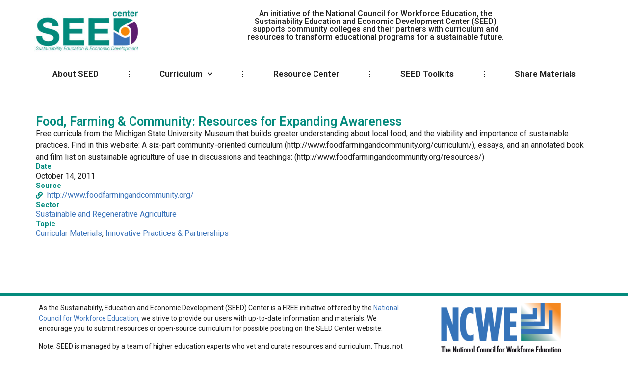

--- FILE ---
content_type: text/html; charset=UTF-8
request_url: https://theseedcenter.org/resource_center/food-farming-community-resources-for-expanding-awareness/
body_size: 12386
content:
<!doctype html>
<html lang="en-US">
<head>
	<meta charset="UTF-8">
	<meta name="viewport" content="width=device-width, initial-scale=1">
	<link rel="profile" href="https://gmpg.org/xfn/11">
	<meta name='robots' content='index, follow, max-image-preview:large, max-snippet:-1, max-video-preview:-1' />
	<style>img:is([sizes="auto" i], [sizes^="auto," i]) { contain-intrinsic-size: 3000px 1500px }</style>
	
	<!-- This site is optimized with the Yoast SEO plugin v21.8.1 - https://yoast.com/wordpress/plugins/seo/ -->
	<title>Food, Farming &amp; Community: Resources for Expanding Awareness - The SEED Center</title>
	<link rel="canonical" href="https://theseedcenter.org/resource_center/food-farming-community-resources-for-expanding-awareness/" />
	<meta property="og:locale" content="en_US" />
	<meta property="og:type" content="article" />
	<meta property="og:title" content="Food, Farming &amp; Community: Resources for Expanding Awareness - The SEED Center" />
	<meta property="og:description" content="Free curricula from the Michigan State University Museum that builds greater understanding about local food, and the viability and importance of sustainable practices. Find in this website: A six-part community-oriented curriculum (http://www.foodfarmingandcommunity.org/curriculum/), essays, and an annotated book and film list on sustainable agriculture of use in discussions and teachings: (http://www.foodfarmingandcommunity.org/resources/)" />
	<meta property="og:url" content="https://theseedcenter.org/resource_center/food-farming-community-resources-for-expanding-awareness/" />
	<meta property="og:site_name" content="The SEED Center" />
	<meta property="article:publisher" content="https://www.facebook.com/theSEEDcenter/" />
	<meta property="article:modified_time" content="2019-04-09T16:26:04+00:00" />
	<meta name="twitter:card" content="summary_large_image" />
	<meta name="twitter:site" content="@theseedcenter" />
	<script type="application/ld+json" class="yoast-schema-graph">{"@context":"https://schema.org","@graph":[{"@type":"WebPage","@id":"https://theseedcenter.org/resource_center/food-farming-community-resources-for-expanding-awareness/","url":"https://theseedcenter.org/resource_center/food-farming-community-resources-for-expanding-awareness/","name":"Food, Farming & Community: Resources for Expanding Awareness - The SEED Center","isPartOf":{"@id":"https://theseedcenter.org/#website"},"datePublished":"2011-10-14T11:42:00+00:00","dateModified":"2019-04-09T16:26:04+00:00","breadcrumb":{"@id":"https://theseedcenter.org/resource_center/food-farming-community-resources-for-expanding-awareness/#breadcrumb"},"inLanguage":"en-US","potentialAction":[{"@type":"ReadAction","target":["https://theseedcenter.org/resource_center/food-farming-community-resources-for-expanding-awareness/"]}]},{"@type":"BreadcrumbList","@id":"https://theseedcenter.org/resource_center/food-farming-community-resources-for-expanding-awareness/#breadcrumb","itemListElement":[{"@type":"ListItem","position":1,"name":"Home","item":"https://theseedcenter.org/"},{"@type":"ListItem","position":2,"name":"Resource Center","item":"https://theseedcenter.org/resource_center/"},{"@type":"ListItem","position":3,"name":"Food, Farming &#038; Community: Resources for Expanding Awareness"}]},{"@type":"WebSite","@id":"https://theseedcenter.org/#website","url":"https://theseedcenter.org/","name":"The SEED Center","description":"Sustainability Education &amp; Economic Development","publisher":{"@id":"https://theseedcenter.org/#organization"},"potentialAction":[{"@type":"SearchAction","target":{"@type":"EntryPoint","urlTemplate":"https://theseedcenter.org/?s={search_term_string}"},"query-input":"required name=search_term_string"}],"inLanguage":"en-US"},{"@type":"Organization","@id":"https://theseedcenter.org/#organization","name":"The SEED Center","url":"https://theseedcenter.org/","logo":{"@type":"ImageObject","inLanguage":"en-US","@id":"https://theseedcenter.org/#/schema/logo/image/","url":"https://theseedcenter.org/wp-content/uploads/2018/08/seed_logo.png","contentUrl":"https://theseedcenter.org/wp-content/uploads/2018/08/seed_logo.png","width":205,"height":95,"caption":"The SEED Center"},"image":{"@id":"https://theseedcenter.org/#/schema/logo/image/"},"sameAs":["https://www.facebook.com/theSEEDcenter/","https://twitter.com/theseedcenter"]}]}</script>
	<!-- / Yoast SEO plugin. -->


<link rel="alternate" type="application/rss+xml" title="The SEED Center &raquo; Feed" href="https://theseedcenter.org/feed/" />
<link rel="alternate" type="application/rss+xml" title="The SEED Center &raquo; Comments Feed" href="https://theseedcenter.org/comments/feed/" />
<script>
window._wpemojiSettings = {"baseUrl":"https:\/\/s.w.org\/images\/core\/emoji\/16.0.1\/72x72\/","ext":".png","svgUrl":"https:\/\/s.w.org\/images\/core\/emoji\/16.0.1\/svg\/","svgExt":".svg","source":{"concatemoji":"https:\/\/theseedcenter.org\/wp-includes\/js\/wp-emoji-release.min.js?ver=6.8.3"}};
/*! This file is auto-generated */
!function(s,n){var o,i,e;function c(e){try{var t={supportTests:e,timestamp:(new Date).valueOf()};sessionStorage.setItem(o,JSON.stringify(t))}catch(e){}}function p(e,t,n){e.clearRect(0,0,e.canvas.width,e.canvas.height),e.fillText(t,0,0);var t=new Uint32Array(e.getImageData(0,0,e.canvas.width,e.canvas.height).data),a=(e.clearRect(0,0,e.canvas.width,e.canvas.height),e.fillText(n,0,0),new Uint32Array(e.getImageData(0,0,e.canvas.width,e.canvas.height).data));return t.every(function(e,t){return e===a[t]})}function u(e,t){e.clearRect(0,0,e.canvas.width,e.canvas.height),e.fillText(t,0,0);for(var n=e.getImageData(16,16,1,1),a=0;a<n.data.length;a++)if(0!==n.data[a])return!1;return!0}function f(e,t,n,a){switch(t){case"flag":return n(e,"\ud83c\udff3\ufe0f\u200d\u26a7\ufe0f","\ud83c\udff3\ufe0f\u200b\u26a7\ufe0f")?!1:!n(e,"\ud83c\udde8\ud83c\uddf6","\ud83c\udde8\u200b\ud83c\uddf6")&&!n(e,"\ud83c\udff4\udb40\udc67\udb40\udc62\udb40\udc65\udb40\udc6e\udb40\udc67\udb40\udc7f","\ud83c\udff4\u200b\udb40\udc67\u200b\udb40\udc62\u200b\udb40\udc65\u200b\udb40\udc6e\u200b\udb40\udc67\u200b\udb40\udc7f");case"emoji":return!a(e,"\ud83e\udedf")}return!1}function g(e,t,n,a){var r="undefined"!=typeof WorkerGlobalScope&&self instanceof WorkerGlobalScope?new OffscreenCanvas(300,150):s.createElement("canvas"),o=r.getContext("2d",{willReadFrequently:!0}),i=(o.textBaseline="top",o.font="600 32px Arial",{});return e.forEach(function(e){i[e]=t(o,e,n,a)}),i}function t(e){var t=s.createElement("script");t.src=e,t.defer=!0,s.head.appendChild(t)}"undefined"!=typeof Promise&&(o="wpEmojiSettingsSupports",i=["flag","emoji"],n.supports={everything:!0,everythingExceptFlag:!0},e=new Promise(function(e){s.addEventListener("DOMContentLoaded",e,{once:!0})}),new Promise(function(t){var n=function(){try{var e=JSON.parse(sessionStorage.getItem(o));if("object"==typeof e&&"number"==typeof e.timestamp&&(new Date).valueOf()<e.timestamp+604800&&"object"==typeof e.supportTests)return e.supportTests}catch(e){}return null}();if(!n){if("undefined"!=typeof Worker&&"undefined"!=typeof OffscreenCanvas&&"undefined"!=typeof URL&&URL.createObjectURL&&"undefined"!=typeof Blob)try{var e="postMessage("+g.toString()+"("+[JSON.stringify(i),f.toString(),p.toString(),u.toString()].join(",")+"));",a=new Blob([e],{type:"text/javascript"}),r=new Worker(URL.createObjectURL(a),{name:"wpTestEmojiSupports"});return void(r.onmessage=function(e){c(n=e.data),r.terminate(),t(n)})}catch(e){}c(n=g(i,f,p,u))}t(n)}).then(function(e){for(var t in e)n.supports[t]=e[t],n.supports.everything=n.supports.everything&&n.supports[t],"flag"!==t&&(n.supports.everythingExceptFlag=n.supports.everythingExceptFlag&&n.supports[t]);n.supports.everythingExceptFlag=n.supports.everythingExceptFlag&&!n.supports.flag,n.DOMReady=!1,n.readyCallback=function(){n.DOMReady=!0}}).then(function(){return e}).then(function(){var e;n.supports.everything||(n.readyCallback(),(e=n.source||{}).concatemoji?t(e.concatemoji):e.wpemoji&&e.twemoji&&(t(e.twemoji),t(e.wpemoji)))}))}((window,document),window._wpemojiSettings);
</script>
<style id='wp-emoji-styles-inline-css'>

	img.wp-smiley, img.emoji {
		display: inline !important;
		border: none !important;
		box-shadow: none !important;
		height: 1em !important;
		width: 1em !important;
		margin: 0 0.07em !important;
		vertical-align: -0.1em !important;
		background: none !important;
		padding: 0 !important;
	}
</style>
<link rel='stylesheet' id='wp-block-library-css' href='https://theseedcenter.org/wp-includes/css/dist/block-library/style.min.css?ver=6.8.3' media='all' />
<style id='classic-theme-styles-inline-css'>
/*! This file is auto-generated */
.wp-block-button__link{color:#fff;background-color:#32373c;border-radius:9999px;box-shadow:none;text-decoration:none;padding:calc(.667em + 2px) calc(1.333em + 2px);font-size:1.125em}.wp-block-file__button{background:#32373c;color:#fff;text-decoration:none}
</style>
<style id='global-styles-inline-css'>
:root{--wp--preset--aspect-ratio--square: 1;--wp--preset--aspect-ratio--4-3: 4/3;--wp--preset--aspect-ratio--3-4: 3/4;--wp--preset--aspect-ratio--3-2: 3/2;--wp--preset--aspect-ratio--2-3: 2/3;--wp--preset--aspect-ratio--16-9: 16/9;--wp--preset--aspect-ratio--9-16: 9/16;--wp--preset--color--black: #000000;--wp--preset--color--cyan-bluish-gray: #abb8c3;--wp--preset--color--white: #ffffff;--wp--preset--color--pale-pink: #f78da7;--wp--preset--color--vivid-red: #cf2e2e;--wp--preset--color--luminous-vivid-orange: #ff6900;--wp--preset--color--luminous-vivid-amber: #fcb900;--wp--preset--color--light-green-cyan: #7bdcb5;--wp--preset--color--vivid-green-cyan: #00d084;--wp--preset--color--pale-cyan-blue: #8ed1fc;--wp--preset--color--vivid-cyan-blue: #0693e3;--wp--preset--color--vivid-purple: #9b51e0;--wp--preset--gradient--vivid-cyan-blue-to-vivid-purple: linear-gradient(135deg,rgba(6,147,227,1) 0%,rgb(155,81,224) 100%);--wp--preset--gradient--light-green-cyan-to-vivid-green-cyan: linear-gradient(135deg,rgb(122,220,180) 0%,rgb(0,208,130) 100%);--wp--preset--gradient--luminous-vivid-amber-to-luminous-vivid-orange: linear-gradient(135deg,rgba(252,185,0,1) 0%,rgba(255,105,0,1) 100%);--wp--preset--gradient--luminous-vivid-orange-to-vivid-red: linear-gradient(135deg,rgba(255,105,0,1) 0%,rgb(207,46,46) 100%);--wp--preset--gradient--very-light-gray-to-cyan-bluish-gray: linear-gradient(135deg,rgb(238,238,238) 0%,rgb(169,184,195) 100%);--wp--preset--gradient--cool-to-warm-spectrum: linear-gradient(135deg,rgb(74,234,220) 0%,rgb(151,120,209) 20%,rgb(207,42,186) 40%,rgb(238,44,130) 60%,rgb(251,105,98) 80%,rgb(254,248,76) 100%);--wp--preset--gradient--blush-light-purple: linear-gradient(135deg,rgb(255,206,236) 0%,rgb(152,150,240) 100%);--wp--preset--gradient--blush-bordeaux: linear-gradient(135deg,rgb(254,205,165) 0%,rgb(254,45,45) 50%,rgb(107,0,62) 100%);--wp--preset--gradient--luminous-dusk: linear-gradient(135deg,rgb(255,203,112) 0%,rgb(199,81,192) 50%,rgb(65,88,208) 100%);--wp--preset--gradient--pale-ocean: linear-gradient(135deg,rgb(255,245,203) 0%,rgb(182,227,212) 50%,rgb(51,167,181) 100%);--wp--preset--gradient--electric-grass: linear-gradient(135deg,rgb(202,248,128) 0%,rgb(113,206,126) 100%);--wp--preset--gradient--midnight: linear-gradient(135deg,rgb(2,3,129) 0%,rgb(40,116,252) 100%);--wp--preset--font-size--small: 13px;--wp--preset--font-size--medium: 20px;--wp--preset--font-size--large: 36px;--wp--preset--font-size--x-large: 42px;--wp--preset--spacing--20: 0.44rem;--wp--preset--spacing--30: 0.67rem;--wp--preset--spacing--40: 1rem;--wp--preset--spacing--50: 1.5rem;--wp--preset--spacing--60: 2.25rem;--wp--preset--spacing--70: 3.38rem;--wp--preset--spacing--80: 5.06rem;--wp--preset--shadow--natural: 6px 6px 9px rgba(0, 0, 0, 0.2);--wp--preset--shadow--deep: 12px 12px 50px rgba(0, 0, 0, 0.4);--wp--preset--shadow--sharp: 6px 6px 0px rgba(0, 0, 0, 0.2);--wp--preset--shadow--outlined: 6px 6px 0px -3px rgba(255, 255, 255, 1), 6px 6px rgba(0, 0, 0, 1);--wp--preset--shadow--crisp: 6px 6px 0px rgba(0, 0, 0, 1);}:where(.is-layout-flex){gap: 0.5em;}:where(.is-layout-grid){gap: 0.5em;}body .is-layout-flex{display: flex;}.is-layout-flex{flex-wrap: wrap;align-items: center;}.is-layout-flex > :is(*, div){margin: 0;}body .is-layout-grid{display: grid;}.is-layout-grid > :is(*, div){margin: 0;}:where(.wp-block-columns.is-layout-flex){gap: 2em;}:where(.wp-block-columns.is-layout-grid){gap: 2em;}:where(.wp-block-post-template.is-layout-flex){gap: 1.25em;}:where(.wp-block-post-template.is-layout-grid){gap: 1.25em;}.has-black-color{color: var(--wp--preset--color--black) !important;}.has-cyan-bluish-gray-color{color: var(--wp--preset--color--cyan-bluish-gray) !important;}.has-white-color{color: var(--wp--preset--color--white) !important;}.has-pale-pink-color{color: var(--wp--preset--color--pale-pink) !important;}.has-vivid-red-color{color: var(--wp--preset--color--vivid-red) !important;}.has-luminous-vivid-orange-color{color: var(--wp--preset--color--luminous-vivid-orange) !important;}.has-luminous-vivid-amber-color{color: var(--wp--preset--color--luminous-vivid-amber) !important;}.has-light-green-cyan-color{color: var(--wp--preset--color--light-green-cyan) !important;}.has-vivid-green-cyan-color{color: var(--wp--preset--color--vivid-green-cyan) !important;}.has-pale-cyan-blue-color{color: var(--wp--preset--color--pale-cyan-blue) !important;}.has-vivid-cyan-blue-color{color: var(--wp--preset--color--vivid-cyan-blue) !important;}.has-vivid-purple-color{color: var(--wp--preset--color--vivid-purple) !important;}.has-black-background-color{background-color: var(--wp--preset--color--black) !important;}.has-cyan-bluish-gray-background-color{background-color: var(--wp--preset--color--cyan-bluish-gray) !important;}.has-white-background-color{background-color: var(--wp--preset--color--white) !important;}.has-pale-pink-background-color{background-color: var(--wp--preset--color--pale-pink) !important;}.has-vivid-red-background-color{background-color: var(--wp--preset--color--vivid-red) !important;}.has-luminous-vivid-orange-background-color{background-color: var(--wp--preset--color--luminous-vivid-orange) !important;}.has-luminous-vivid-amber-background-color{background-color: var(--wp--preset--color--luminous-vivid-amber) !important;}.has-light-green-cyan-background-color{background-color: var(--wp--preset--color--light-green-cyan) !important;}.has-vivid-green-cyan-background-color{background-color: var(--wp--preset--color--vivid-green-cyan) !important;}.has-pale-cyan-blue-background-color{background-color: var(--wp--preset--color--pale-cyan-blue) !important;}.has-vivid-cyan-blue-background-color{background-color: var(--wp--preset--color--vivid-cyan-blue) !important;}.has-vivid-purple-background-color{background-color: var(--wp--preset--color--vivid-purple) !important;}.has-black-border-color{border-color: var(--wp--preset--color--black) !important;}.has-cyan-bluish-gray-border-color{border-color: var(--wp--preset--color--cyan-bluish-gray) !important;}.has-white-border-color{border-color: var(--wp--preset--color--white) !important;}.has-pale-pink-border-color{border-color: var(--wp--preset--color--pale-pink) !important;}.has-vivid-red-border-color{border-color: var(--wp--preset--color--vivid-red) !important;}.has-luminous-vivid-orange-border-color{border-color: var(--wp--preset--color--luminous-vivid-orange) !important;}.has-luminous-vivid-amber-border-color{border-color: var(--wp--preset--color--luminous-vivid-amber) !important;}.has-light-green-cyan-border-color{border-color: var(--wp--preset--color--light-green-cyan) !important;}.has-vivid-green-cyan-border-color{border-color: var(--wp--preset--color--vivid-green-cyan) !important;}.has-pale-cyan-blue-border-color{border-color: var(--wp--preset--color--pale-cyan-blue) !important;}.has-vivid-cyan-blue-border-color{border-color: var(--wp--preset--color--vivid-cyan-blue) !important;}.has-vivid-purple-border-color{border-color: var(--wp--preset--color--vivid-purple) !important;}.has-vivid-cyan-blue-to-vivid-purple-gradient-background{background: var(--wp--preset--gradient--vivid-cyan-blue-to-vivid-purple) !important;}.has-light-green-cyan-to-vivid-green-cyan-gradient-background{background: var(--wp--preset--gradient--light-green-cyan-to-vivid-green-cyan) !important;}.has-luminous-vivid-amber-to-luminous-vivid-orange-gradient-background{background: var(--wp--preset--gradient--luminous-vivid-amber-to-luminous-vivid-orange) !important;}.has-luminous-vivid-orange-to-vivid-red-gradient-background{background: var(--wp--preset--gradient--luminous-vivid-orange-to-vivid-red) !important;}.has-very-light-gray-to-cyan-bluish-gray-gradient-background{background: var(--wp--preset--gradient--very-light-gray-to-cyan-bluish-gray) !important;}.has-cool-to-warm-spectrum-gradient-background{background: var(--wp--preset--gradient--cool-to-warm-spectrum) !important;}.has-blush-light-purple-gradient-background{background: var(--wp--preset--gradient--blush-light-purple) !important;}.has-blush-bordeaux-gradient-background{background: var(--wp--preset--gradient--blush-bordeaux) !important;}.has-luminous-dusk-gradient-background{background: var(--wp--preset--gradient--luminous-dusk) !important;}.has-pale-ocean-gradient-background{background: var(--wp--preset--gradient--pale-ocean) !important;}.has-electric-grass-gradient-background{background: var(--wp--preset--gradient--electric-grass) !important;}.has-midnight-gradient-background{background: var(--wp--preset--gradient--midnight) !important;}.has-small-font-size{font-size: var(--wp--preset--font-size--small) !important;}.has-medium-font-size{font-size: var(--wp--preset--font-size--medium) !important;}.has-large-font-size{font-size: var(--wp--preset--font-size--large) !important;}.has-x-large-font-size{font-size: var(--wp--preset--font-size--x-large) !important;}
:where(.wp-block-post-template.is-layout-flex){gap: 1.25em;}:where(.wp-block-post-template.is-layout-grid){gap: 1.25em;}
:where(.wp-block-columns.is-layout-flex){gap: 2em;}:where(.wp-block-columns.is-layout-grid){gap: 2em;}
:root :where(.wp-block-pullquote){font-size: 1.5em;line-height: 1.6;}
</style>
<link rel='stylesheet' id='wp-pagenavi-css' href='https://theseedcenter.org/wp-content/plugins/wp-pagenavi/pagenavi-css.css?ver=2.70' media='all' />
<link rel='stylesheet' id='wp-components-css' href='https://theseedcenter.org/wp-includes/css/dist/components/style.min.css?ver=6.8.3' media='all' />
<link rel='stylesheet' id='godaddy-styles-css' href='https://theseedcenter.org/wp-content/mu-plugins/vendor/wpex/godaddy-launch/includes/Dependencies/GoDaddy/Styles/build/latest.css?ver=2.0.2' media='all' />
<link rel='stylesheet' id='hello-elementor-css' href='https://theseedcenter.org/wp-content/themes/hello-elementor/style.min.css?ver=3.0.0' media='all' />
<link rel='stylesheet' id='hello-elementor-theme-style-css' href='https://theseedcenter.org/wp-content/themes/hello-elementor/theme.min.css?ver=3.0.0' media='all' />
<link rel='stylesheet' id='hello-elementor-header-footer-css' href='https://theseedcenter.org/wp-content/themes/hello-elementor/header-footer.min.css?ver=3.0.0' media='all' />
<link rel='stylesheet' id='elementor-frontend-css' href='https://theseedcenter.org/wp-content/plugins/elementor/assets/css/frontend-lite.min.css?ver=3.19.1' media='all' />
<link rel='stylesheet' id='elementor-post-4092-css' href='https://theseedcenter.org/wp-content/uploads/elementor/css/post-4092.css?ver=1762462241' media='all' />
<link rel='stylesheet' id='elementor-lazyload-css' href='https://theseedcenter.org/wp-content/plugins/elementor/assets/css/modules/lazyload/frontend.min.css?ver=3.19.1' media='all' />
<link rel='stylesheet' id='elementor-icons-css' href='https://theseedcenter.org/wp-content/plugins/elementor/assets/lib/eicons/css/elementor-icons.min.css?ver=5.27.0' media='all' />
<link rel='stylesheet' id='swiper-css' href='https://theseedcenter.org/wp-content/plugins/elementor/assets/lib/swiper/v8/css/swiper.min.css?ver=8.4.5' media='all' />
<link rel='stylesheet' id='elementor-pro-css' href='https://theseedcenter.org/wp-content/plugins/elementor-pro/assets/css/frontend-lite.min.css?ver=3.18.2' media='all' />
<link rel='stylesheet' id='elementor-global-css' href='https://theseedcenter.org/wp-content/uploads/elementor/css/global.css?ver=1762462241' media='all' />
<link rel='stylesheet' id='elementor-post-5141-css' href='https://theseedcenter.org/wp-content/uploads/elementor/css/post-5141.css?ver=1762462227' media='all' />
<link rel='stylesheet' id='elementor-post-5150-css' href='https://theseedcenter.org/wp-content/uploads/elementor/css/post-5150.css?ver=1762462227' media='all' />
<link rel='stylesheet' id='elementor-post-5024-css' href='https://theseedcenter.org/wp-content/uploads/elementor/css/post-5024.css?ver=1762462309' media='all' />
<link rel='stylesheet' id='google-fonts-1-css' href='https://fonts.googleapis.com/css?family=Roboto%3A100%2C100italic%2C200%2C200italic%2C300%2C300italic%2C400%2C400italic%2C500%2C500italic%2C600%2C600italic%2C700%2C700italic%2C800%2C800italic%2C900%2C900italic%7CPoppins%3A100%2C100italic%2C200%2C200italic%2C300%2C300italic%2C400%2C400italic%2C500%2C500italic%2C600%2C600italic%2C700%2C700italic%2C800%2C800italic%2C900%2C900italic&#038;display=swap&#038;ver=6.8.3' media='all' />
<link rel='stylesheet' id='elementor-icons-shared-0-css' href='https://theseedcenter.org/wp-content/plugins/elementor/assets/lib/font-awesome/css/fontawesome.min.css?ver=5.15.3' media='all' />
<link rel='stylesheet' id='elementor-icons-fa-solid-css' href='https://theseedcenter.org/wp-content/plugins/elementor/assets/lib/font-awesome/css/solid.min.css?ver=5.15.3' media='all' />
<link rel="preconnect" href="https://fonts.gstatic.com/" crossorigin><link rel="https://api.w.org/" href="https://theseedcenter.org/wp-json/" /><link rel="EditURI" type="application/rsd+xml" title="RSD" href="https://theseedcenter.org/xmlrpc.php?rsd" />
<meta name="generator" content="WordPress 6.8.3" />
<link rel='shortlink' href='https://theseedcenter.org/?p=1900' />
<link rel="alternate" title="oEmbed (JSON)" type="application/json+oembed" href="https://theseedcenter.org/wp-json/oembed/1.0/embed?url=https%3A%2F%2Ftheseedcenter.org%2Fresource_center%2Ffood-farming-community-resources-for-expanding-awareness%2F" />
<link rel="alternate" title="oEmbed (XML)" type="text/xml+oembed" href="https://theseedcenter.org/wp-json/oembed/1.0/embed?url=https%3A%2F%2Ftheseedcenter.org%2Fresource_center%2Ffood-farming-community-resources-for-expanding-awareness%2F&#038;format=xml" />
<meta name="generator" content="Elementor 3.19.1; features: e_optimized_assets_loading, e_optimized_css_loading, additional_custom_breakpoints, block_editor_assets_optimize, e_image_loading_optimization; settings: css_print_method-external, google_font-enabled, font_display-swap">
<noscript><style>.lazyload[data-src]{display:none !important;}</style></noscript><style>.lazyload{background-image:none !important;}.lazyload:before{background-image:none !important;}</style><link rel="icon" href="https://theseedcenter.org/wp-content/uploads/2023/11/Seed-Icon-150x150.png" sizes="32x32" />
<link rel="icon" href="https://theseedcenter.org/wp-content/uploads/2023/11/Seed-Icon.png" sizes="192x192" />
<link rel="apple-touch-icon" href="https://theseedcenter.org/wp-content/uploads/2023/11/Seed-Icon.png" />
<meta name="msapplication-TileImage" content="https://theseedcenter.org/wp-content/uploads/2023/11/Seed-Icon.png" />
</head>
<body class="wp-singular resource_center-template-default single single-resource_center postid-1900 wp-custom-logo wp-theme-hello-elementor e-lazyload elementor-default elementor-kit-4092 elementor-page-5024">


<a class="skip-link screen-reader-text" href="#content">Skip to content</a>

		<div data-elementor-type="header" data-elementor-id="5141" class="elementor elementor-5141 elementor-location-header" data-elementor-post-type="elementor_library">
					<div class="elementor-section-wrap">
						<div class="elementor-element elementor-element-7cb12fe elementor-hidden-desktop elementor-hidden-tablet e-flex e-con-boxed e-con e-parent" data-id="7cb12fe" data-element_type="container" data-settings="{&quot;content_width&quot;:&quot;boxed&quot;}" data-core-v316-plus="true">
					<div class="e-con-inner">
		<div class="elementor-element elementor-element-f2f5987 e-con-full e-flex e-con e-child" data-id="f2f5987" data-element_type="container" data-settings="{&quot;content_width&quot;:&quot;full&quot;}">
				<div class="elementor-element elementor-element-cae9af1 elementor-widget elementor-widget-image" data-id="cae9af1" data-element_type="widget" data-widget_type="image.default">
				<div class="elementor-widget-container">
			<style>/*! elementor - v3.19.0 - 05-02-2024 */
.elementor-widget-image{text-align:center}.elementor-widget-image a{display:inline-block}.elementor-widget-image a img[src$=".svg"]{width:48px}.elementor-widget-image img{vertical-align:middle;display:inline-block}</style>											<a href="https://049.8e5.myftpupload.com/">
							<img width="800" height="323" src="[data-uri]" class="elementor-animation-shrink attachment-large size-large wp-image-6268 lazyload" alt=""   data-src="https://theseedcenter.org/wp-content/uploads/2023/11/SEED-Logo-for-Front-Page-1024x414.jpg" decoding="async" data-srcset="https://theseedcenter.org/wp-content/uploads/2023/11/SEED-Logo-for-Front-Page-1024x414.jpg 1024w, https://theseedcenter.org/wp-content/uploads/2023/11/SEED-Logo-for-Front-Page-300x121.jpg 300w, https://theseedcenter.org/wp-content/uploads/2023/11/SEED-Logo-for-Front-Page-768x310.jpg 768w, https://theseedcenter.org/wp-content/uploads/2023/11/SEED-Logo-for-Front-Page.jpg 1353w" data-sizes="auto" data-eio-rwidth="1024" data-eio-rheight="414" /><noscript><img width="800" height="323" src="https://theseedcenter.org/wp-content/uploads/2023/11/SEED-Logo-for-Front-Page-1024x414.jpg" class="elementor-animation-shrink attachment-large size-large wp-image-6268" alt="" srcset="https://theseedcenter.org/wp-content/uploads/2023/11/SEED-Logo-for-Front-Page-1024x414.jpg 1024w, https://theseedcenter.org/wp-content/uploads/2023/11/SEED-Logo-for-Front-Page-300x121.jpg 300w, https://theseedcenter.org/wp-content/uploads/2023/11/SEED-Logo-for-Front-Page-768x310.jpg 768w, https://theseedcenter.org/wp-content/uploads/2023/11/SEED-Logo-for-Front-Page.jpg 1353w" sizes="(max-width: 800px) 100vw, 800px" data-eio="l" /></noscript>								</a>
													</div>
				</div>
				</div>
					</div>
				</div>
		<div class="elementor-element elementor-element-6520a8f elementor-hidden-mobile e-flex e-con-boxed e-con e-parent" data-id="6520a8f" data-element_type="container" data-settings="{&quot;content_width&quot;:&quot;boxed&quot;}" data-core-v316-plus="true">
					<div class="e-con-inner">
		<div class="elementor-element elementor-element-8d2a638 e-con-full e-flex e-con e-child" data-id="8d2a638" data-element_type="container" data-settings="{&quot;content_width&quot;:&quot;full&quot;}">
				<div class="elementor-element elementor-element-4b926537 elementor-widget elementor-widget-image" data-id="4b926537" data-element_type="widget" data-widget_type="image.default">
				<div class="elementor-widget-container">
														<a href="https://049.8e5.myftpupload.com/">
							<img width="1353" height="547" src="[data-uri]" class="elementor-animation-shrink attachment-full size-full wp-image-6268 lazyload" alt=""   data-src="https://theseedcenter.org/wp-content/uploads/2023/11/SEED-Logo-for-Front-Page.jpg" decoding="async" data-srcset="https://theseedcenter.org/wp-content/uploads/2023/11/SEED-Logo-for-Front-Page.jpg 1353w, https://theseedcenter.org/wp-content/uploads/2023/11/SEED-Logo-for-Front-Page-300x121.jpg 300w, https://theseedcenter.org/wp-content/uploads/2023/11/SEED-Logo-for-Front-Page-1024x414.jpg 1024w, https://theseedcenter.org/wp-content/uploads/2023/11/SEED-Logo-for-Front-Page-768x310.jpg 768w" data-sizes="auto" data-eio-rwidth="1353" data-eio-rheight="547" /><noscript><img width="1353" height="547" src="https://theseedcenter.org/wp-content/uploads/2023/11/SEED-Logo-for-Front-Page.jpg" class="elementor-animation-shrink attachment-full size-full wp-image-6268" alt="" srcset="https://theseedcenter.org/wp-content/uploads/2023/11/SEED-Logo-for-Front-Page.jpg 1353w, https://theseedcenter.org/wp-content/uploads/2023/11/SEED-Logo-for-Front-Page-300x121.jpg 300w, https://theseedcenter.org/wp-content/uploads/2023/11/SEED-Logo-for-Front-Page-1024x414.jpg 1024w, https://theseedcenter.org/wp-content/uploads/2023/11/SEED-Logo-for-Front-Page-768x310.jpg 768w" sizes="(max-width: 1353px) 100vw, 1353px" data-eio="l" /></noscript>								</a>
													</div>
				</div>
				</div>
		<div class="elementor-element elementor-element-a51512e e-con-full elementor-hidden-mobile e-flex e-con e-child" data-id="a51512e" data-element_type="container" data-settings="{&quot;content_width&quot;:&quot;full&quot;}">
				<div class="elementor-element elementor-element-75b7dee elementor-widget__width-initial elementor-widget elementor-widget-heading" data-id="75b7dee" data-element_type="widget" data-widget_type="heading.default">
				<div class="elementor-widget-container">
			<style>/*! elementor - v3.19.0 - 05-02-2024 */
.elementor-heading-title{padding:0;margin:0;line-height:1}.elementor-widget-heading .elementor-heading-title[class*=elementor-size-]>a{color:inherit;font-size:inherit;line-height:inherit}.elementor-widget-heading .elementor-heading-title.elementor-size-small{font-size:15px}.elementor-widget-heading .elementor-heading-title.elementor-size-medium{font-size:19px}.elementor-widget-heading .elementor-heading-title.elementor-size-large{font-size:29px}.elementor-widget-heading .elementor-heading-title.elementor-size-xl{font-size:39px}.elementor-widget-heading .elementor-heading-title.elementor-size-xxl{font-size:59px}</style><h4 class="elementor-heading-title elementor-size-default">An initiative of the National Council for Workforce Education, the Sustainability Education and Economic Development Center (SEED) supports community colleges and their partners with curriculum and resources to transform educational programs for a sustainable future.</h4>		</div>
				</div>
				</div>
					</div>
				</div>
		<div class="elementor-element elementor-element-48cbce19 e-flex e-con-boxed e-con e-parent" data-id="48cbce19" data-element_type="container" data-settings="{&quot;content_width&quot;:&quot;boxed&quot;}" data-core-v316-plus="true">
					<div class="e-con-inner">
				<div class="elementor-element elementor-element-75852b7f elementor-nav-menu--dropdown-mobile elementor-nav-menu--stretch elementor-nav-menu__align-justify elementor-hidden-mobile elementor-nav-menu__text-align-aside elementor-widget elementor-widget-nav-menu" data-id="75852b7f" data-element_type="widget" data-settings="{&quot;full_width&quot;:&quot;stretch&quot;,&quot;submenu_icon&quot;:{&quot;value&quot;:&quot;&lt;i class=\&quot;fas fa-chevron-down\&quot;&gt;&lt;\/i&gt;&quot;,&quot;library&quot;:&quot;fa-solid&quot;},&quot;layout&quot;:&quot;horizontal&quot;}" data-widget_type="nav-menu.default">
				<div class="elementor-widget-container">
			<link rel="stylesheet" href="https://theseedcenter.org/wp-content/plugins/elementor-pro/assets/css/widget-nav-menu.min.css">			<nav class="elementor-nav-menu--main elementor-nav-menu__container elementor-nav-menu--layout-horizontal e--pointer-underline e--animation-fade">
				<ul id="menu-1-75852b7f" class="elementor-nav-menu"><li class="menu-item menu-item-type-custom menu-item-object-custom menu-item-337"><a href="/about/" class="elementor-item">About SEED</a></li>
<li class="menu-item menu-item-type-custom menu-item-object-custom menu-item-has-children menu-item-6314"><a class="elementor-item">Curriculum</a>
<ul class="sub-menu elementor-nav-menu--dropdown">
	<li class="menu-item menu-item-type-post_type menu-item-object-page menu-item-6777"><a href="https://theseedcenter.org/building-sciences/" class="elementor-sub-item">Building Sciences</a></li>
	<li class="menu-item menu-item-type-post_type menu-item-object-page menu-item-6778"><a href="https://theseedcenter.org/natural-resources/" class="elementor-sub-item">Natural Resources</a></li>
	<li class="menu-item menu-item-type-post_type menu-item-object-page menu-item-6868"><a href="https://theseedcenter.org/renewable-energy/" class="elementor-sub-item">Renewable Energy</a></li>
	<li class="menu-item menu-item-type-post_type menu-item-object-page menu-item-6953"><a href="https://theseedcenter.org/sustainability-education/" class="elementor-sub-item">Sustainability Education</a></li>
	<li class="menu-item menu-item-type-post_type menu-item-object-page menu-item-6779"><a href="https://theseedcenter.org/sustainable-and-regenerative-agriculture/" class="elementor-sub-item">Sustainable and Regenerative Agriculture</a></li>
	<li class="menu-item menu-item-type-post_type menu-item-object-page menu-item-6780"><a href="https://theseedcenter.org/transportation/" class="elementor-sub-item">Transportation</a></li>
</ul>
</li>
<li class="menu-item menu-item-type-post_type menu-item-object-page menu-item-5538"><a href="https://theseedcenter.org/the-resource-center/" class="elementor-item">Resource Center</a></li>
<li class="menu-item menu-item-type-post_type menu-item-object-page menu-item-5361"><a href="https://theseedcenter.org/resources/seed-toolkits/" class="elementor-item">SEED Toolkits</a></li>
<li class="menu-item menu-item-type-post_type menu-item-object-page menu-item-3413"><a href="https://theseedcenter.org/share-materials/" class="elementor-item">Share Materials</a></li>
</ul>			</nav>
						<nav class="elementor-nav-menu--dropdown elementor-nav-menu__container" aria-hidden="true">
				<ul id="menu-2-75852b7f" class="elementor-nav-menu"><li class="menu-item menu-item-type-custom menu-item-object-custom menu-item-337"><a href="/about/" class="elementor-item" tabindex="-1">About SEED</a></li>
<li class="menu-item menu-item-type-custom menu-item-object-custom menu-item-has-children menu-item-6314"><a class="elementor-item" tabindex="-1">Curriculum</a>
<ul class="sub-menu elementor-nav-menu--dropdown">
	<li class="menu-item menu-item-type-post_type menu-item-object-page menu-item-6777"><a href="https://theseedcenter.org/building-sciences/" class="elementor-sub-item" tabindex="-1">Building Sciences</a></li>
	<li class="menu-item menu-item-type-post_type menu-item-object-page menu-item-6778"><a href="https://theseedcenter.org/natural-resources/" class="elementor-sub-item" tabindex="-1">Natural Resources</a></li>
	<li class="menu-item menu-item-type-post_type menu-item-object-page menu-item-6868"><a href="https://theseedcenter.org/renewable-energy/" class="elementor-sub-item" tabindex="-1">Renewable Energy</a></li>
	<li class="menu-item menu-item-type-post_type menu-item-object-page menu-item-6953"><a href="https://theseedcenter.org/sustainability-education/" class="elementor-sub-item" tabindex="-1">Sustainability Education</a></li>
	<li class="menu-item menu-item-type-post_type menu-item-object-page menu-item-6779"><a href="https://theseedcenter.org/sustainable-and-regenerative-agriculture/" class="elementor-sub-item" tabindex="-1">Sustainable and Regenerative Agriculture</a></li>
	<li class="menu-item menu-item-type-post_type menu-item-object-page menu-item-6780"><a href="https://theseedcenter.org/transportation/" class="elementor-sub-item" tabindex="-1">Transportation</a></li>
</ul>
</li>
<li class="menu-item menu-item-type-post_type menu-item-object-page menu-item-5538"><a href="https://theseedcenter.org/the-resource-center/" class="elementor-item" tabindex="-1">Resource Center</a></li>
<li class="menu-item menu-item-type-post_type menu-item-object-page menu-item-5361"><a href="https://theseedcenter.org/resources/seed-toolkits/" class="elementor-item" tabindex="-1">SEED Toolkits</a></li>
<li class="menu-item menu-item-type-post_type menu-item-object-page menu-item-3413"><a href="https://theseedcenter.org/share-materials/" class="elementor-item" tabindex="-1">Share Materials</a></li>
</ul>			</nav>
				</div>
				</div>
				<div class="elementor-element elementor-element-5590cc3 elementor-nav-menu--stretch elementor-hidden-desktop elementor-hidden-tablet elementor-nav-menu__text-align-aside elementor-nav-menu--toggle elementor-nav-menu--burger elementor-widget elementor-widget-nav-menu" data-id="5590cc3" data-element_type="widget" data-settings="{&quot;full_width&quot;:&quot;stretch&quot;,&quot;submenu_icon&quot;:{&quot;value&quot;:&quot;&lt;i class=\&quot;fas fa-chevron-down\&quot;&gt;&lt;\/i&gt;&quot;,&quot;library&quot;:&quot;fa-solid&quot;},&quot;layout&quot;:&quot;dropdown&quot;,&quot;toggle&quot;:&quot;burger&quot;}" data-widget_type="nav-menu.default">
				<div class="elementor-widget-container">
					<div class="elementor-menu-toggle" role="button" tabindex="0" aria-label="Menu Toggle" aria-expanded="false">
			<i aria-hidden="true" role="presentation" class="elementor-menu-toggle__icon--open eicon-menu-bar"></i><i aria-hidden="true" role="presentation" class="elementor-menu-toggle__icon--close eicon-close"></i>			<span class="elementor-screen-only">Menu</span>
		</div>
					<nav class="elementor-nav-menu--dropdown elementor-nav-menu__container" aria-hidden="true">
				<ul id="menu-2-5590cc3" class="elementor-nav-menu"><li class="menu-item menu-item-type-custom menu-item-object-custom menu-item-337"><a href="/about/" class="elementor-item" tabindex="-1">About SEED</a></li>
<li class="menu-item menu-item-type-custom menu-item-object-custom menu-item-has-children menu-item-6314"><a class="elementor-item" tabindex="-1">Curriculum</a>
<ul class="sub-menu elementor-nav-menu--dropdown">
	<li class="menu-item menu-item-type-post_type menu-item-object-page menu-item-6777"><a href="https://theseedcenter.org/building-sciences/" class="elementor-sub-item" tabindex="-1">Building Sciences</a></li>
	<li class="menu-item menu-item-type-post_type menu-item-object-page menu-item-6778"><a href="https://theseedcenter.org/natural-resources/" class="elementor-sub-item" tabindex="-1">Natural Resources</a></li>
	<li class="menu-item menu-item-type-post_type menu-item-object-page menu-item-6868"><a href="https://theseedcenter.org/renewable-energy/" class="elementor-sub-item" tabindex="-1">Renewable Energy</a></li>
	<li class="menu-item menu-item-type-post_type menu-item-object-page menu-item-6953"><a href="https://theseedcenter.org/sustainability-education/" class="elementor-sub-item" tabindex="-1">Sustainability Education</a></li>
	<li class="menu-item menu-item-type-post_type menu-item-object-page menu-item-6779"><a href="https://theseedcenter.org/sustainable-and-regenerative-agriculture/" class="elementor-sub-item" tabindex="-1">Sustainable and Regenerative Agriculture</a></li>
	<li class="menu-item menu-item-type-post_type menu-item-object-page menu-item-6780"><a href="https://theseedcenter.org/transportation/" class="elementor-sub-item" tabindex="-1">Transportation</a></li>
</ul>
</li>
<li class="menu-item menu-item-type-post_type menu-item-object-page menu-item-5538"><a href="https://theseedcenter.org/the-resource-center/" class="elementor-item" tabindex="-1">Resource Center</a></li>
<li class="menu-item menu-item-type-post_type menu-item-object-page menu-item-5361"><a href="https://theseedcenter.org/resources/seed-toolkits/" class="elementor-item" tabindex="-1">SEED Toolkits</a></li>
<li class="menu-item menu-item-type-post_type menu-item-object-page menu-item-3413"><a href="https://theseedcenter.org/share-materials/" class="elementor-item" tabindex="-1">Share Materials</a></li>
</ul>			</nav>
				</div>
				</div>
					</div>
				</div>
							</div>
				</div>
				<div data-elementor-type="single-post" data-elementor-id="5024" class="elementor elementor-5024 elementor-location-single post-1900 resource_center type-resource_center status-publish hentry sector-sustainable-food-land topic-curricular-materials topic-innovative-practices-partnerships featured_sector-food-land featured_sector-sustainable-food-land featured_topic-curricular-materials featured_topic-innovative-practices-partnerships" data-elementor-post-type="elementor_library">
					<div class="elementor-section-wrap">
						<div class="elementor-element elementor-element-0ce5dce e-flex e-con-boxed e-con e-parent" data-id="0ce5dce" data-element_type="container" data-settings="{&quot;content_width&quot;:&quot;boxed&quot;}" data-core-v316-plus="true">
					<div class="e-con-inner">
				<div class="elementor-element elementor-element-6e70959 elementor-widget elementor-widget-theme-post-title elementor-page-title elementor-widget-heading" data-id="6e70959" data-element_type="widget" data-widget_type="theme-post-title.default">
				<div class="elementor-widget-container">
			<h1 class="elementor-heading-title elementor-size-default">Food, Farming &#038; Community: Resources for Expanding Awareness</h1>		</div>
				</div>
				<div class="elementor-element elementor-element-3f3b161 elementor-widget elementor-widget-theme-post-content" data-id="3f3b161" data-element_type="widget" data-widget_type="theme-post-content.default">
				<div class="elementor-widget-container">
			<div class="ResourceDescription">Free curricula from  the Michigan State University Museum that builds greater understanding about local food, and the viability and importance of sustainable practices.  Find in this website: A six-part community-oriented curriculum (http://www.foodfarmingandcommunity.org/curriculum/), essays, and an annotated book and film list on sustainable agriculture of use in discussions and teachings: (http://www.foodfarmingandcommunity.org/resources/)</div>
		</div>
				</div>
				<div class="elementor-element elementor-element-20134eb elementor-widget elementor-widget-heading" data-id="20134eb" data-element_type="widget" data-widget_type="heading.default">
				<div class="elementor-widget-container">
			<h6 class="elementor-heading-title elementor-size-default">Date</h6>		</div>
				</div>
				<div class="elementor-element elementor-element-b01a947 elementor-drop-cap-yes elementor-drop-cap-view-default elementor-widget elementor-widget-text-editor" data-id="b01a947" data-element_type="widget" data-settings="{&quot;drop_cap&quot;:&quot;yes&quot;}" data-widget_type="text-editor.default">
				<div class="elementor-widget-container">
			<style>/*! elementor - v3.19.0 - 05-02-2024 */
.elementor-widget-text-editor.elementor-drop-cap-view-stacked .elementor-drop-cap{background-color:#69727d;color:#fff}.elementor-widget-text-editor.elementor-drop-cap-view-framed .elementor-drop-cap{color:#69727d;border:3px solid;background-color:transparent}.elementor-widget-text-editor:not(.elementor-drop-cap-view-default) .elementor-drop-cap{margin-top:8px}.elementor-widget-text-editor:not(.elementor-drop-cap-view-default) .elementor-drop-cap-letter{width:1em;height:1em}.elementor-widget-text-editor .elementor-drop-cap{float:left;text-align:center;line-height:1;font-size:50px}.elementor-widget-text-editor .elementor-drop-cap-letter{display:inline-block}</style>				October 14, 2011						</div>
				</div>
				<div class="elementor-element elementor-element-b4384bb elementor-widget elementor-widget-heading" data-id="b4384bb" data-element_type="widget" data-widget_type="heading.default">
				<div class="elementor-widget-container">
			<h6 class="elementor-heading-title elementor-size-default">Source</h6>		</div>
				</div>
				<div class="elementor-element elementor-element-4965c72 elementor-icon-list--layout-traditional elementor-list-item-link-full_width elementor-widget elementor-widget-icon-list" data-id="4965c72" data-element_type="widget" data-widget_type="icon-list.default">
				<div class="elementor-widget-container">
			<link rel="stylesheet" href="https://theseedcenter.org/wp-content/plugins/elementor/assets/css/widget-icon-list.min.css">		<ul class="elementor-icon-list-items">
							<li class="elementor-icon-list-item">
											<a href="http://www.foodfarmingandcommunity.org/" target="_blank">

												<span class="elementor-icon-list-icon">
							<i aria-hidden="true" class="fas fa-link"></i>						</span>
										<span class="elementor-icon-list-text">http://www.foodfarmingandcommunity.org/</span>
											</a>
									</li>
						</ul>
				</div>
				</div>
				<div class="elementor-element elementor-element-b3338d3 elementor-widget elementor-widget-heading" data-id="b3338d3" data-element_type="widget" data-widget_type="heading.default">
				<div class="elementor-widget-container">
			<h6 class="elementor-heading-title elementor-size-default">Sector</h6>		</div>
				</div>
				<div class="elementor-element elementor-element-ef1e2ad elementor-widget elementor-widget-text-editor" data-id="ef1e2ad" data-element_type="widget" data-widget_type="text-editor.default">
				<div class="elementor-widget-container">
							<a href="https://theseedcenter.org/sector/sustainable-food-land/" rel="tag">Sustainable and Regenerative Agriculture</a>						</div>
				</div>
				<div class="elementor-element elementor-element-760aeb1 elementor-widget elementor-widget-heading" data-id="760aeb1" data-element_type="widget" data-widget_type="heading.default">
				<div class="elementor-widget-container">
			<h6 class="elementor-heading-title elementor-size-default">Topic</h6>		</div>
				</div>
				<div class="elementor-element elementor-element-64d87f0 elementor-widget elementor-widget-text-editor" data-id="64d87f0" data-element_type="widget" data-widget_type="text-editor.default">
				<div class="elementor-widget-container">
							<a href="https://theseedcenter.org/topic/curricular-materials/" rel="tag">Curricular Materials</a>, <a href="https://theseedcenter.org/topic/innovative-practices-partnerships/" rel="tag">Innovative Practices &amp; Partnerships</a>						</div>
				</div>
					</div>
				</div>
							</div>
				</div>
				<div data-elementor-type="footer" data-elementor-id="5150" class="elementor elementor-5150 elementor-location-footer" data-elementor-post-type="elementor_library">
					<div class="elementor-section-wrap">
						<div class="elementor-element elementor-element-4b3ef1e e-flex e-con-boxed e-con e-parent" data-id="4b3ef1e" data-element_type="container" data-settings="{&quot;content_width&quot;:&quot;boxed&quot;}" data-core-v316-plus="true">
					<div class="e-con-inner">
		<div class="elementor-element elementor-element-fdc835f e-con-full e-flex e-con e-child" data-id="fdc835f" data-element_type="container" data-settings="{&quot;content_width&quot;:&quot;full&quot;}">
				<div class="elementor-element elementor-element-5c361b6 elementor-widget elementor-widget-text-editor" data-id="5c361b6" data-element_type="widget" data-widget_type="text-editor.default">
				<div class="elementor-widget-container">
							<p class="p1"><span class="s1">As the Sustainability, Education and Economic Development (SEED) Center is a FREE initiative offered by the <a href="https://www.ncwe.org/">National Council for Workforce Education</a>, we strive to provide our users with up-to-date information and materials. We encourage you to submit resources or open-source curriculum for possible posting on the SEED Center website.</span></p><p class="p1"><span class="s1">Note: SEED is managed by a team of higher education experts who vet and curate resources and curriculum. Thus, not all submitted materials will appear on the website.</span></p><p class="p1"><em><span class="s1">2023 SEED Center website updates funded by Lumina Foundation</span></em></p>						</div>
				</div>
				</div>
		<div class="elementor-element elementor-element-4f42c9c e-con-full e-flex e-con e-child" data-id="4f42c9c" data-element_type="container" data-settings="{&quot;content_width&quot;:&quot;full&quot;}">
				<div class="elementor-element elementor-element-29a0a74 elementor-widget elementor-widget-image" data-id="29a0a74" data-element_type="widget" data-widget_type="image.default">
				<div class="elementor-widget-container">
														<a href="http://www.ncwe.org/" target="_blank">
							<img width="293" height="124" src="[data-uri]" class="elementor-animation-shrink attachment-medium_large size-medium_large wp-image-6002 lazyload" alt="" data-src="https://theseedcenter.org/wp-content/uploads/2023/10/TheNCWE16.png" decoding="async" data-eio-rwidth="293" data-eio-rheight="124" /><noscript><img width="293" height="124" src="https://theseedcenter.org/wp-content/uploads/2023/10/TheNCWE16.png" class="elementor-animation-shrink attachment-medium_large size-medium_large wp-image-6002" alt="" data-eio="l" /></noscript>								</a>
													</div>
				</div>
				</div>
					</div>
				</div>
		<div class="elementor-element elementor-element-67144f4e e-con-full e-flex e-con e-parent" data-id="67144f4e" data-element_type="container" data-settings="{&quot;content_width&quot;:&quot;full&quot;}" data-core-v316-plus="true">
		<div class="elementor-element elementor-element-3ddf2793 e-con-full e-flex e-con e-child" data-id="3ddf2793" data-element_type="container" data-settings="{&quot;content_width&quot;:&quot;full&quot;}">
				<div class="elementor-element elementor-element-1511ec15 elementor-widget elementor-widget-heading" data-id="1511ec15" data-element_type="widget" data-widget_type="heading.default">
				<div class="elementor-widget-container">
			<p class="elementor-heading-title elementor-size-default"> ©The SEED Center 2026</p>		</div>
				</div>
				</div>
		<div class="elementor-element elementor-element-23f0654c e-con-full e-flex e-con e-child" data-id="23f0654c" data-element_type="container" data-settings="{&quot;content_width&quot;:&quot;full&quot;}">
				<div class="elementor-element elementor-element-5a030d4 elementor-nav-menu__align-justify elementor-hidden-mobile elementor-nav-menu--dropdown-tablet elementor-nav-menu__text-align-aside elementor-nav-menu--toggle elementor-nav-menu--burger elementor-widget elementor-widget-nav-menu" data-id="5a030d4" data-element_type="widget" data-settings="{&quot;layout&quot;:&quot;horizontal&quot;,&quot;submenu_icon&quot;:{&quot;value&quot;:&quot;&lt;i class=\&quot;fas fa-caret-down\&quot;&gt;&lt;\/i&gt;&quot;,&quot;library&quot;:&quot;fa-solid&quot;},&quot;toggle&quot;:&quot;burger&quot;}" data-widget_type="nav-menu.default">
				<div class="elementor-widget-container">
						<nav class="elementor-nav-menu--main elementor-nav-menu__container elementor-nav-menu--layout-horizontal e--pointer-underline e--animation-fade">
				<ul id="menu-1-5a030d4" class="elementor-nav-menu"><li class="menu-item menu-item-type-custom menu-item-object-custom menu-item-337"><a href="/about/" class="elementor-item">About SEED</a></li>
<li class="menu-item menu-item-type-custom menu-item-object-custom menu-item-has-children menu-item-6314"><a class="elementor-item">Curriculum</a>
<ul class="sub-menu elementor-nav-menu--dropdown">
	<li class="menu-item menu-item-type-post_type menu-item-object-page menu-item-6777"><a href="https://theseedcenter.org/building-sciences/" class="elementor-sub-item">Building Sciences</a></li>
	<li class="menu-item menu-item-type-post_type menu-item-object-page menu-item-6778"><a href="https://theseedcenter.org/natural-resources/" class="elementor-sub-item">Natural Resources</a></li>
	<li class="menu-item menu-item-type-post_type menu-item-object-page menu-item-6868"><a href="https://theseedcenter.org/renewable-energy/" class="elementor-sub-item">Renewable Energy</a></li>
	<li class="menu-item menu-item-type-post_type menu-item-object-page menu-item-6953"><a href="https://theseedcenter.org/sustainability-education/" class="elementor-sub-item">Sustainability Education</a></li>
	<li class="menu-item menu-item-type-post_type menu-item-object-page menu-item-6779"><a href="https://theseedcenter.org/sustainable-and-regenerative-agriculture/" class="elementor-sub-item">Sustainable and Regenerative Agriculture</a></li>
	<li class="menu-item menu-item-type-post_type menu-item-object-page menu-item-6780"><a href="https://theseedcenter.org/transportation/" class="elementor-sub-item">Transportation</a></li>
</ul>
</li>
<li class="menu-item menu-item-type-post_type menu-item-object-page menu-item-5538"><a href="https://theseedcenter.org/the-resource-center/" class="elementor-item">Resource Center</a></li>
<li class="menu-item menu-item-type-post_type menu-item-object-page menu-item-5361"><a href="https://theseedcenter.org/resources/seed-toolkits/" class="elementor-item">SEED Toolkits</a></li>
<li class="menu-item menu-item-type-post_type menu-item-object-page menu-item-3413"><a href="https://theseedcenter.org/share-materials/" class="elementor-item">Share Materials</a></li>
</ul>			</nav>
					<div class="elementor-menu-toggle" role="button" tabindex="0" aria-label="Menu Toggle" aria-expanded="false">
			<i aria-hidden="true" role="presentation" class="elementor-menu-toggle__icon--open eicon-menu-bar"></i><i aria-hidden="true" role="presentation" class="elementor-menu-toggle__icon--close eicon-close"></i>			<span class="elementor-screen-only">Menu</span>
		</div>
					<nav class="elementor-nav-menu--dropdown elementor-nav-menu__container" aria-hidden="true">
				<ul id="menu-2-5a030d4" class="elementor-nav-menu"><li class="menu-item menu-item-type-custom menu-item-object-custom menu-item-337"><a href="/about/" class="elementor-item" tabindex="-1">About SEED</a></li>
<li class="menu-item menu-item-type-custom menu-item-object-custom menu-item-has-children menu-item-6314"><a class="elementor-item" tabindex="-1">Curriculum</a>
<ul class="sub-menu elementor-nav-menu--dropdown">
	<li class="menu-item menu-item-type-post_type menu-item-object-page menu-item-6777"><a href="https://theseedcenter.org/building-sciences/" class="elementor-sub-item" tabindex="-1">Building Sciences</a></li>
	<li class="menu-item menu-item-type-post_type menu-item-object-page menu-item-6778"><a href="https://theseedcenter.org/natural-resources/" class="elementor-sub-item" tabindex="-1">Natural Resources</a></li>
	<li class="menu-item menu-item-type-post_type menu-item-object-page menu-item-6868"><a href="https://theseedcenter.org/renewable-energy/" class="elementor-sub-item" tabindex="-1">Renewable Energy</a></li>
	<li class="menu-item menu-item-type-post_type menu-item-object-page menu-item-6953"><a href="https://theseedcenter.org/sustainability-education/" class="elementor-sub-item" tabindex="-1">Sustainability Education</a></li>
	<li class="menu-item menu-item-type-post_type menu-item-object-page menu-item-6779"><a href="https://theseedcenter.org/sustainable-and-regenerative-agriculture/" class="elementor-sub-item" tabindex="-1">Sustainable and Regenerative Agriculture</a></li>
	<li class="menu-item menu-item-type-post_type menu-item-object-page menu-item-6780"><a href="https://theseedcenter.org/transportation/" class="elementor-sub-item" tabindex="-1">Transportation</a></li>
</ul>
</li>
<li class="menu-item menu-item-type-post_type menu-item-object-page menu-item-5538"><a href="https://theseedcenter.org/the-resource-center/" class="elementor-item" tabindex="-1">Resource Center</a></li>
<li class="menu-item menu-item-type-post_type menu-item-object-page menu-item-5361"><a href="https://theseedcenter.org/resources/seed-toolkits/" class="elementor-item" tabindex="-1">SEED Toolkits</a></li>
<li class="menu-item menu-item-type-post_type menu-item-object-page menu-item-3413"><a href="https://theseedcenter.org/share-materials/" class="elementor-item" tabindex="-1">Share Materials</a></li>
</ul>			</nav>
				</div>
				</div>
				</div>
				</div>
							</div>
				</div>
		
<script type="speculationrules">
{"prefetch":[{"source":"document","where":{"and":[{"href_matches":"\/*"},{"not":{"href_matches":["\/wp-*.php","\/wp-admin\/*","\/wp-content\/uploads\/*","\/wp-content\/*","\/wp-content\/plugins\/*","\/wp-content\/themes\/hello-elementor\/*","\/*\\?(.+)"]}},{"not":{"selector_matches":"a[rel~=\"nofollow\"]"}},{"not":{"selector_matches":".no-prefetch, .no-prefetch a"}}]},"eagerness":"conservative"}]}
</script>
			<script type='text/javascript'>
				const lazyloadRunObserver = () => {
					const dataAttribute = 'data-e-bg-lazyload';
					const lazyloadBackgrounds = document.querySelectorAll( `[${ dataAttribute }]:not(.lazyloaded)` );
					const lazyloadBackgroundObserver = new IntersectionObserver( ( entries ) => {
					entries.forEach( ( entry ) => {
						if ( entry.isIntersecting ) {
							let lazyloadBackground = entry.target;
							const lazyloadSelector = lazyloadBackground.getAttribute( dataAttribute );
							if ( lazyloadSelector ) {
								lazyloadBackground = entry.target.querySelector( lazyloadSelector );
							}
							if( lazyloadBackground ) {
								lazyloadBackground.classList.add( 'lazyloaded' );
							}
							lazyloadBackgroundObserver.unobserve( entry.target );
						}
					});
					}, { rootMargin: '100px 0px 100px 0px' } );
					lazyloadBackgrounds.forEach( ( lazyloadBackground ) => {
						lazyloadBackgroundObserver.observe( lazyloadBackground );
					} );
				};
				const events = [
					'DOMContentLoaded',
					'elementor/lazyload/observe',
				];
				events.forEach( ( event ) => {
					document.addEventListener( event, lazyloadRunObserver );
				} );
			</script>
			<link rel='stylesheet' id='e-animations-css' href='https://theseedcenter.org/wp-content/plugins/elementor/assets/lib/animations/animations.min.css?ver=3.19.1' media='all' />
<script id="eio-lazy-load-js-before">
var eio_lazy_vars = {"exactdn_domain":"","skip_autoscale":0,"threshold":0};
</script>
<script src="https://theseedcenter.org/wp-content/plugins/ewww-image-optimizer/includes/lazysizes.min.js?ver=723" id="eio-lazy-load-js"></script>
<script src="https://theseedcenter.org/wp-content/themes/hello-elementor/assets/js/hello-frontend.min.js?ver=3.0.0" id="hello-theme-frontend-js"></script>
<script src="https://theseedcenter.org/wp-includes/js/jquery/jquery.min.js?ver=3.7.1" id="jquery-core-js"></script>
<script src="https://theseedcenter.org/wp-includes/js/jquery/jquery-migrate.min.js?ver=3.4.1" id="jquery-migrate-js"></script>
<script src="https://theseedcenter.org/wp-content/plugins/elementor-pro/assets/lib/smartmenus/jquery.smartmenus.min.js?ver=1.0.1" id="smartmenus-js"></script>
<script src="https://theseedcenter.org/wp-content/plugins/elementor-pro/assets/js/webpack-pro.runtime.min.js?ver=3.18.2" id="elementor-pro-webpack-runtime-js"></script>
<script src="https://theseedcenter.org/wp-content/plugins/elementor/assets/js/webpack.runtime.min.js?ver=3.19.1" id="elementor-webpack-runtime-js"></script>
<script src="https://theseedcenter.org/wp-content/plugins/elementor/assets/js/frontend-modules.min.js?ver=3.19.1" id="elementor-frontend-modules-js"></script>
<script src="https://theseedcenter.org/wp-includes/js/dist/hooks.min.js?ver=4d63a3d491d11ffd8ac6" id="wp-hooks-js"></script>
<script src="https://theseedcenter.org/wp-includes/js/dist/i18n.min.js?ver=5e580eb46a90c2b997e6" id="wp-i18n-js"></script>
<script id="wp-i18n-js-after">
wp.i18n.setLocaleData( { 'text direction\u0004ltr': [ 'ltr' ] } );
</script>
<script id="elementor-pro-frontend-js-before">
var ElementorProFrontendConfig = {"ajaxurl":"https:\/\/theseedcenter.org\/wp-admin\/admin-ajax.php","nonce":"77caccc2f9","urls":{"assets":"https:\/\/theseedcenter.org\/wp-content\/plugins\/elementor-pro\/assets\/","rest":"https:\/\/theseedcenter.org\/wp-json\/"},"shareButtonsNetworks":{"facebook":{"title":"Facebook","has_counter":true},"twitter":{"title":"Twitter"},"linkedin":{"title":"LinkedIn","has_counter":true},"pinterest":{"title":"Pinterest","has_counter":true},"reddit":{"title":"Reddit","has_counter":true},"vk":{"title":"VK","has_counter":true},"odnoklassniki":{"title":"OK","has_counter":true},"tumblr":{"title":"Tumblr"},"digg":{"title":"Digg"},"skype":{"title":"Skype"},"stumbleupon":{"title":"StumbleUpon","has_counter":true},"mix":{"title":"Mix"},"telegram":{"title":"Telegram"},"pocket":{"title":"Pocket","has_counter":true},"xing":{"title":"XING","has_counter":true},"whatsapp":{"title":"WhatsApp"},"email":{"title":"Email"},"print":{"title":"Print"}},"facebook_sdk":{"lang":"en_US","app_id":""},"lottie":{"defaultAnimationUrl":"https:\/\/theseedcenter.org\/wp-content\/plugins\/elementor-pro\/modules\/lottie\/assets\/animations\/default.json"}};
</script>
<script src="https://theseedcenter.org/wp-content/plugins/elementor-pro/assets/js/frontend.min.js?ver=3.18.2" id="elementor-pro-frontend-js"></script>
<script src="https://theseedcenter.org/wp-content/plugins/elementor/assets/lib/waypoints/waypoints.min.js?ver=4.0.2" id="elementor-waypoints-js"></script>
<script src="https://theseedcenter.org/wp-includes/js/jquery/ui/core.min.js?ver=1.13.3" id="jquery-ui-core-js"></script>
<script id="elementor-frontend-js-before">
var elementorFrontendConfig = {"environmentMode":{"edit":false,"wpPreview":false,"isScriptDebug":false},"i18n":{"shareOnFacebook":"Share on Facebook","shareOnTwitter":"Share on Twitter","pinIt":"Pin it","download":"Download","downloadImage":"Download image","fullscreen":"Fullscreen","zoom":"Zoom","share":"Share","playVideo":"Play Video","previous":"Previous","next":"Next","close":"Close","a11yCarouselWrapperAriaLabel":"Carousel | Horizontal scrolling: Arrow Left & Right","a11yCarouselPrevSlideMessage":"Previous slide","a11yCarouselNextSlideMessage":"Next slide","a11yCarouselFirstSlideMessage":"This is the first slide","a11yCarouselLastSlideMessage":"This is the last slide","a11yCarouselPaginationBulletMessage":"Go to slide"},"is_rtl":false,"breakpoints":{"xs":0,"sm":480,"md":768,"lg":1025,"xl":1440,"xxl":1600},"responsive":{"breakpoints":{"mobile":{"label":"Mobile Portrait","value":767,"default_value":767,"direction":"max","is_enabled":true},"mobile_extra":{"label":"Mobile Landscape","value":880,"default_value":880,"direction":"max","is_enabled":false},"tablet":{"label":"Tablet Portrait","value":1024,"default_value":1024,"direction":"max","is_enabled":true},"tablet_extra":{"label":"Tablet Landscape","value":1200,"default_value":1200,"direction":"max","is_enabled":false},"laptop":{"label":"Laptop","value":1366,"default_value":1366,"direction":"max","is_enabled":false},"widescreen":{"label":"Widescreen","value":2400,"default_value":2400,"direction":"min","is_enabled":false}}},"version":"3.19.1","is_static":false,"experimentalFeatures":{"e_optimized_assets_loading":true,"e_optimized_css_loading":true,"additional_custom_breakpoints":true,"container":true,"e_swiper_latest":true,"theme_builder_v2":true,"hello-theme-header-footer":true,"block_editor_assets_optimize":true,"ai-layout":true,"landing-pages":true,"e_lazyload":true,"e_image_loading_optimization":true,"e_global_styleguide":true,"page-transitions":true,"notes":true,"form-submissions":true,"e_scroll_snap":true},"urls":{"assets":"https:\/\/theseedcenter.org\/wp-content\/plugins\/elementor\/assets\/"},"swiperClass":"swiper","settings":{"page":[],"editorPreferences":[]},"kit":{"active_breakpoints":["viewport_mobile","viewport_tablet"],"global_image_lightbox":"yes","lightbox_enable_counter":"yes","lightbox_enable_fullscreen":"yes","lightbox_enable_zoom":"yes","lightbox_enable_share":"yes","lightbox_title_src":"title","lightbox_description_src":"description","hello_header_logo_type":"logo","hello_header_menu_layout":"horizontal","hello_footer_logo_type":"logo"},"post":{"id":1900,"title":"Food%2C%20Farming%20%26%20Community%3A%20Resources%20for%20Expanding%20Awareness%20-%20The%20SEED%20Center","excerpt":"","featuredImage":false}};
</script>
<script src="https://theseedcenter.org/wp-content/plugins/elementor/assets/js/frontend.min.js?ver=3.19.1" id="elementor-frontend-js"></script>
<script src="https://theseedcenter.org/wp-content/plugins/elementor-pro/assets/js/elements-handlers.min.js?ver=3.18.2" id="pro-elements-handlers-js"></script>
		<script>'undefined'=== typeof _trfq || (window._trfq = []);'undefined'=== typeof _trfd && (window._trfd=[]),
                _trfd.push({'tccl.baseHost':'secureserver.net'}),
                _trfd.push({'ap':'wpaas_v2'},
                    {'server':'bfbcb22b12b5'},
                    {'pod':'c23-prod-p3-us-west-2'},
                                        {'xid':'45334771'},
                    {'wp':'6.8.3'},
                    {'php':'8.2.30'},
                    {'loggedin':'0'},
                    {'cdn':'1'},
                    {'builder':'wp-classic-editor'},
                    {'theme':'hello-elementor'},
                    {'wds':'0'},
                    {'wp_alloptions_count':'460'},
                    {'wp_alloptions_bytes':'145723'},
                    {'gdl_coming_soon_page':'0'}
                    , {'appid':'469340'}                 );
            var trafficScript = document.createElement('script'); trafficScript.src = 'https://img1.wsimg.com/signals/js/clients/scc-c2/scc-c2.min.js'; window.document.head.appendChild(trafficScript);</script>
		<script>window.addEventListener('click', function (elem) { var _elem$target, _elem$target$dataset, _window, _window$_trfq; return (elem === null || elem === void 0 ? void 0 : (_elem$target = elem.target) === null || _elem$target === void 0 ? void 0 : (_elem$target$dataset = _elem$target.dataset) === null || _elem$target$dataset === void 0 ? void 0 : _elem$target$dataset.eid) && ((_window = window) === null || _window === void 0 ? void 0 : (_window$_trfq = _window._trfq) === null || _window$_trfq === void 0 ? void 0 : _window$_trfq.push(["cmdLogEvent", "click", elem.target.dataset.eid]));});</script>
		<script src='https://img1.wsimg.com/traffic-assets/js/tccl-tti.min.js' onload="window.tti.calculateTTI()"></script>
		
</body>
</html>


--- FILE ---
content_type: text/css
request_url: https://theseedcenter.org/wp-content/uploads/elementor/css/post-4092.css?ver=1762462241
body_size: 54
content:
.elementor-kit-4092{--e-global-color-primary:#038B7D;--e-global-color-secondary:#3C74BA;--e-global-color-text:#1E1E1E;--e-global-color-accent:#4E4E4E;--e-global-color-5d2b1f5:#F58706;--e-global-color-33e72b5:#FFFFFF;--e-global-color-d4b62cc:#5D1E6F;--e-global-color-1fdedb0:#F7F7F7;--e-global-color-4bfd8c3:#8DE969;--e-global-color-aee00fe:#61FF7E;--e-global-color-3b1215e:#8DA87A;--e-global-typography-text-font-family:"Roboto";--e-global-typography-text-font-weight:400;color:var( --e-global-color-text );font-family:"Roboto", Sans-serif;font-size:16px;font-weight:400;}.elementor-kit-4092 a{color:var( --e-global-color-secondary );}.elementor-kit-4092 h1{color:var( --e-global-color-text );}.elementor-kit-4092 h2{color:var( --e-global-color-text );}.elementor-kit-4092 h3{color:var( --e-global-color-text );font-family:var( --e-global-typography-primary-font-family ), Sans-serif;font-weight:var( --e-global-typography-primary-font-weight );}.elementor-kit-4092 h4{color:var( --e-global-color-text );}.elementor-kit-4092 h5{color:var( --e-global-color-text );}.elementor-kit-4092 h6{color:var( --e-global-color-text );}.elementor-section.elementor-section-boxed > .elementor-container{max-width:1120px;}.e-con{--container-max-width:1120px;}.elementor-widget:not(:last-child){margin-block-end:20px;}.elementor-element{--widgets-spacing:20px 20px;}{}h1.entry-title{display:var(--page-title-display);}.elementor-kit-4092 e-page-transition{background-color:#FFBC7D;}.site-header{padding-inline-end:0px;padding-inline-start:0px;}@media(max-width:1024px){.elementor-section.elementor-section-boxed > .elementor-container{max-width:1024px;}.e-con{--container-max-width:1024px;}}@media(max-width:767px){.elementor-section.elementor-section-boxed > .elementor-container{max-width:767px;}.e-con{--container-max-width:767px;}}

--- FILE ---
content_type: text/css
request_url: https://theseedcenter.org/wp-content/uploads/elementor/css/post-5141.css?ver=1762462227
body_size: 1003
content:
.elementor-5141 .elementor-element.elementor-element-7cb12fe{--display:flex;--flex-direction:row;--container-widget-width:initial;--container-widget-height:100%;--container-widget-flex-grow:1;--container-widget-align-self:stretch;--gap:0px 0px;--background-transition:0.3s;}.elementor-5141 .elementor-element.elementor-element-f2f5987{--display:flex;--flex-direction:column;--container-widget-width:100%;--container-widget-height:initial;--container-widget-flex-grow:0;--container-widget-align-self:initial;--background-transition:0.3s;}.elementor-5141 .elementor-element.elementor-element-cae9af1{text-align:left;}.elementor-5141 .elementor-element.elementor-element-cae9af1 img{width:150px;}.elementor-5141 .elementor-element.elementor-element-6520a8f{--display:flex;--flex-direction:row;--container-widget-width:initial;--container-widget-height:100%;--container-widget-flex-grow:1;--container-widget-align-self:stretch;--gap:0px 0px;--background-transition:0.3s;}.elementor-5141 .elementor-element.elementor-element-8d2a638{--display:flex;--flex-direction:column;--container-widget-width:100%;--container-widget-height:initial;--container-widget-flex-grow:0;--container-widget-align-self:initial;--justify-content:center;--background-transition:0.3s;}.elementor-5141 .elementor-element.elementor-element-4b926537{text-align:left;}.elementor-5141 .elementor-element.elementor-element-a51512e{--display:flex;--flex-direction:column;--container-widget-width:100%;--container-widget-height:initial;--container-widget-flex-grow:0;--container-widget-align-self:initial;--justify-content:space-around;--background-transition:0.3s;}.elementor-5141 .elementor-element.elementor-element-75b7dee{text-align:center;width:var( --container-widget-width, 64% );max-width:64%;--container-widget-width:64%;--container-widget-flex-grow:0;}.elementor-5141 .elementor-element.elementor-element-75b7dee .elementor-heading-title{color:var( --e-global-color-text );font-family:"Roboto", Sans-serif;font-size:16px;font-weight:500;}.elementor-5141 .elementor-element.elementor-element-75b7dee > .elementor-widget-container{padding:0px 0px 0px 17px;}.elementor-5141 .elementor-element.elementor-element-75b7dee.elementor-element{--align-self:center;--order:-99999 /* order start hack */;--flex-grow:0;--flex-shrink:0;}.elementor-5141 .elementor-element.elementor-element-48cbce19{--display:flex;--flex-direction:column;--container-widget-width:100%;--container-widget-height:initial;--container-widget-flex-grow:0;--container-widget-align-self:initial;--background-transition:0.3s;}.elementor-5141 .elementor-element.elementor-element-75852b7f .elementor-nav-menu .elementor-item{font-family:"Roboto", Sans-serif;font-size:17px;font-weight:600;}.elementor-5141 .elementor-element.elementor-element-75852b7f .elementor-nav-menu--main .elementor-item{color:var( --e-global-color-text );fill:var( --e-global-color-text );padding-left:11px;padding-right:11px;padding-top:5px;padding-bottom:5px;}.elementor-5141 .elementor-element.elementor-element-75852b7f .elementor-nav-menu--main .elementor-item:hover,
					.elementor-5141 .elementor-element.elementor-element-75852b7f .elementor-nav-menu--main .elementor-item.elementor-item-active,
					.elementor-5141 .elementor-element.elementor-element-75852b7f .elementor-nav-menu--main .elementor-item.highlighted,
					.elementor-5141 .elementor-element.elementor-element-75852b7f .elementor-nav-menu--main .elementor-item:focus{color:var( --e-global-color-primary );fill:var( --e-global-color-primary );}.elementor-5141 .elementor-element.elementor-element-75852b7f .elementor-nav-menu--main:not(.e--pointer-framed) .elementor-item:before,
					.elementor-5141 .elementor-element.elementor-element-75852b7f .elementor-nav-menu--main:not(.e--pointer-framed) .elementor-item:after{background-color:var( --e-global-color-text );}.elementor-5141 .elementor-element.elementor-element-75852b7f .e--pointer-framed .elementor-item:before,
					.elementor-5141 .elementor-element.elementor-element-75852b7f .e--pointer-framed .elementor-item:after{border-color:var( --e-global-color-text );}.elementor-5141 .elementor-element.elementor-element-75852b7f .elementor-nav-menu--main .elementor-item.elementor-item-active{color:var( --e-global-color-accent );}.elementor-5141 .elementor-element.elementor-element-75852b7f .elementor-nav-menu--main:not(.e--pointer-framed) .elementor-item.elementor-item-active:before,
					.elementor-5141 .elementor-element.elementor-element-75852b7f .elementor-nav-menu--main:not(.e--pointer-framed) .elementor-item.elementor-item-active:after{background-color:var( --e-global-color-accent );}.elementor-5141 .elementor-element.elementor-element-75852b7f .e--pointer-framed .elementor-item.elementor-item-active:before,
					.elementor-5141 .elementor-element.elementor-element-75852b7f .e--pointer-framed .elementor-item.elementor-item-active:after{border-color:var( --e-global-color-accent );}.elementor-5141 .elementor-element.elementor-element-75852b7f{--e-nav-menu-divider-content:"";--e-nav-menu-divider-style:dotted;--e-nav-menu-horizontal-menu-item-margin:calc( 30px / 2 );}.elementor-5141 .elementor-element.elementor-element-75852b7f .e--pointer-framed .elementor-item:before{border-width:1px;}.elementor-5141 .elementor-element.elementor-element-75852b7f .e--pointer-framed.e--animation-draw .elementor-item:before{border-width:0 0 1px 1px;}.elementor-5141 .elementor-element.elementor-element-75852b7f .e--pointer-framed.e--animation-draw .elementor-item:after{border-width:1px 1px 0 0;}.elementor-5141 .elementor-element.elementor-element-75852b7f .e--pointer-framed.e--animation-corners .elementor-item:before{border-width:1px 0 0 1px;}.elementor-5141 .elementor-element.elementor-element-75852b7f .e--pointer-framed.e--animation-corners .elementor-item:after{border-width:0 1px 1px 0;}.elementor-5141 .elementor-element.elementor-element-75852b7f .e--pointer-underline .elementor-item:after,
					 .elementor-5141 .elementor-element.elementor-element-75852b7f .e--pointer-overline .elementor-item:before,
					 .elementor-5141 .elementor-element.elementor-element-75852b7f .e--pointer-double-line .elementor-item:before,
					 .elementor-5141 .elementor-element.elementor-element-75852b7f .e--pointer-double-line .elementor-item:after{height:1px;}.elementor-5141 .elementor-element.elementor-element-75852b7f .elementor-nav-menu--main:not(.elementor-nav-menu--layout-horizontal) .elementor-nav-menu > li:not(:last-child){margin-bottom:30px;}.elementor-5141 .elementor-element.elementor-element-75852b7f .elementor-nav-menu--dropdown a, .elementor-5141 .elementor-element.elementor-element-75852b7f .elementor-menu-toggle{color:var( --e-global-color-text );}.elementor-5141 .elementor-element.elementor-element-75852b7f .elementor-nav-menu--dropdown a:hover,
					.elementor-5141 .elementor-element.elementor-element-75852b7f .elementor-nav-menu--dropdown a.elementor-item-active,
					.elementor-5141 .elementor-element.elementor-element-75852b7f .elementor-nav-menu--dropdown a.highlighted,
					.elementor-5141 .elementor-element.elementor-element-75852b7f .elementor-menu-toggle:hover{color:var( --e-global-color-primary );}.elementor-5141 .elementor-element.elementor-element-75852b7f .elementor-nav-menu--dropdown a:hover,
					.elementor-5141 .elementor-element.elementor-element-75852b7f .elementor-nav-menu--dropdown a.elementor-item-active,
					.elementor-5141 .elementor-element.elementor-element-75852b7f .elementor-nav-menu--dropdown a.highlighted{background-color:#F9FAFD;}.elementor-5141 .elementor-element.elementor-element-75852b7f .elementor-nav-menu--dropdown a.elementor-item-active{background-color:#F9FAFD;}.elementor-5141 .elementor-element.elementor-element-75852b7f .elementor-nav-menu--dropdown .elementor-item, .elementor-5141 .elementor-element.elementor-element-75852b7f .elementor-nav-menu--dropdown  .elementor-sub-item{font-family:"Poppins", Sans-serif;font-size:16px;font-weight:400;text-transform:capitalize;font-style:normal;text-decoration:none;letter-spacing:0px;}.elementor-5141 .elementor-element.elementor-element-75852b7f .elementor-nav-menu--dropdown{border-style:none;border-radius:0px 0px 0px 0px;}.elementor-5141 .elementor-element.elementor-element-75852b7f .elementor-nav-menu--dropdown li:first-child a{border-top-left-radius:0px;border-top-right-radius:0px;}.elementor-5141 .elementor-element.elementor-element-75852b7f .elementor-nav-menu--dropdown li:last-child a{border-bottom-right-radius:0px;border-bottom-left-radius:0px;}.elementor-5141 .elementor-element.elementor-element-75852b7f.elementor-element{--flex-grow:1;--flex-shrink:0;}.elementor-5141 .elementor-element.elementor-element-5590cc3 .elementor-menu-toggle{margin:0 auto;background-color:#02010100;}.elementor-5141 .elementor-element.elementor-element-5590cc3 .elementor-nav-menu--dropdown a, .elementor-5141 .elementor-element.elementor-element-5590cc3 .elementor-menu-toggle{color:var( --e-global-color-text );}.elementor-5141 .elementor-element.elementor-element-5590cc3 .elementor-nav-menu--dropdown a:hover,
					.elementor-5141 .elementor-element.elementor-element-5590cc3 .elementor-nav-menu--dropdown a.elementor-item-active,
					.elementor-5141 .elementor-element.elementor-element-5590cc3 .elementor-nav-menu--dropdown a.highlighted,
					.elementor-5141 .elementor-element.elementor-element-5590cc3 .elementor-menu-toggle:hover{color:var( --e-global-color-secondary );}.elementor-5141 .elementor-element.elementor-element-5590cc3 .elementor-nav-menu--dropdown a:hover,
					.elementor-5141 .elementor-element.elementor-element-5590cc3 .elementor-nav-menu--dropdown a.elementor-item-active,
					.elementor-5141 .elementor-element.elementor-element-5590cc3 .elementor-nav-menu--dropdown a.highlighted{background-color:#F9FAFD;}.elementor-5141 .elementor-element.elementor-element-5590cc3 .elementor-nav-menu--dropdown a.elementor-item-active{color:var( --e-global-color-text );background-color:#F9FAFD;}.elementor-5141 .elementor-element.elementor-element-5590cc3 .elementor-nav-menu--dropdown .elementor-item, .elementor-5141 .elementor-element.elementor-element-5590cc3 .elementor-nav-menu--dropdown  .elementor-sub-item{font-family:"Poppins", Sans-serif;font-size:16px;font-weight:400;text-transform:capitalize;font-style:normal;text-decoration:none;letter-spacing:0px;}.elementor-5141 .elementor-element.elementor-element-5590cc3 .elementor-nav-menu--dropdown{border-style:none;border-radius:0px 0px 0px 0px;}.elementor-5141 .elementor-element.elementor-element-5590cc3 .elementor-nav-menu--dropdown li:first-child a{border-top-left-radius:0px;border-top-right-radius:0px;}.elementor-5141 .elementor-element.elementor-element-5590cc3 .elementor-nav-menu--dropdown li:last-child a{border-bottom-right-radius:0px;border-bottom-left-radius:0px;}.elementor-5141 .elementor-element.elementor-element-5590cc3 div.elementor-menu-toggle{color:var( --e-global-color-secondary );}.elementor-5141 .elementor-element.elementor-element-5590cc3 div.elementor-menu-toggle svg{fill:var( --e-global-color-secondary );}.elementor-5141 .elementor-element.elementor-element-5590cc3 div.elementor-menu-toggle:hover{color:var( --e-global-color-primary );}.elementor-5141 .elementor-element.elementor-element-5590cc3 div.elementor-menu-toggle:hover svg{fill:var( --e-global-color-primary );}.elementor-5141 .elementor-element.elementor-element-5590cc3.elementor-element{--flex-grow:1;--flex-shrink:0;}@media(max-width:1024px){.elementor-5141 .elementor-element.elementor-element-75852b7f .elementor-nav-menu--dropdown .elementor-item, .elementor-5141 .elementor-element.elementor-element-75852b7f .elementor-nav-menu--dropdown  .elementor-sub-item{font-size:14px;}.elementor-5141 .elementor-element.elementor-element-5590cc3 .elementor-nav-menu--dropdown .elementor-item, .elementor-5141 .elementor-element.elementor-element-5590cc3 .elementor-nav-menu--dropdown  .elementor-sub-item{font-size:14px;}}@media(min-width:768px){.elementor-5141 .elementor-element.elementor-element-f2f5987{--width:50%;}.elementor-5141 .elementor-element.elementor-element-6520a8f{--content-width:92%;}.elementor-5141 .elementor-element.elementor-element-8d2a638{--width:25%;}.elementor-5141 .elementor-element.elementor-element-a51512e{--width:100%;}.elementor-5141 .elementor-element.elementor-element-48cbce19{--content-width:92%;}}@media(max-width:767px){.elementor-5141 .elementor-element.elementor-element-f2f5987{--width:100%;}.elementor-5141 .elementor-element.elementor-element-cae9af1{text-align:center;}.elementor-5141 .elementor-element.elementor-element-6520a8f.e-con{--flex-grow:1;--flex-shrink:0;}.elementor-5141 .elementor-element.elementor-element-8d2a638{--width:150px;--align-items:center;--container-widget-width:calc( ( 1 - var( --container-widget-flex-grow ) ) * 100% );--flex-wrap:wrap;}.elementor-5141 .elementor-element.elementor-element-75852b7f .elementor-nav-menu--dropdown a{padding-top:14px;padding-bottom:14px;}.elementor-5141 .elementor-element.elementor-element-75852b7f .elementor-nav-menu--main > .elementor-nav-menu > li > .elementor-nav-menu--dropdown, .elementor-5141 .elementor-element.elementor-element-75852b7f .elementor-nav-menu__container.elementor-nav-menu--dropdown{margin-top:15px !important;}.elementor-5141 .elementor-element.elementor-element-5590cc3 .elementor-nav-menu--dropdown a{padding-top:14px;padding-bottom:14px;}.elementor-5141 .elementor-element.elementor-element-5590cc3 .elementor-nav-menu--main > .elementor-nav-menu > li > .elementor-nav-menu--dropdown, .elementor-5141 .elementor-element.elementor-element-5590cc3 .elementor-nav-menu__container.elementor-nav-menu--dropdown{margin-top:15px !important;}.elementor-5141 .elementor-element.elementor-element-5590cc3{--nav-menu-icon-size:27px;}.elementor-5141 .elementor-element.elementor-element-5590cc3.elementor-element{--order:-99999 /* order start hack */;}}/* Start custom CSS for nav-menu, class: .elementor-element-75852b7f */.elementor-5141 .elementor-element.elementor-element-75852b7f .elementor-nav-menu--main a {
  text-decoration: none;
  border-bottom: none;
}/* End custom CSS */
/* Start custom CSS for nav-menu, class: .elementor-element-5590cc3 */.elementor-5141 .elementor-element.elementor-element-5590cc3 .elementor-nav-menu--main a {
  text-decoration: none;
  border-bottom: none;
}/* End custom CSS */

--- FILE ---
content_type: text/css
request_url: https://theseedcenter.org/wp-content/uploads/elementor/css/post-5150.css?ver=1762462227
body_size: 426
content:
.elementor-5150 .elementor-element.elementor-element-4b3ef1e{--display:flex;--flex-direction:row;--container-widget-width:initial;--container-widget-height:100%;--container-widget-flex-grow:1;--container-widget-align-self:stretch;--gap:0px 0px;--background-transition:0.3s;border-style:solid;--border-style:solid;border-width:5px 0px 0px 0px;--border-block-start-width:5px;--border-inline-end-width:0px;--border-block-end-width:0px;--border-inline-start-width:0px;border-color:var( --e-global-color-primary );--border-color:var( --e-global-color-primary );--border-radius:0px 0px 0px 0px;--margin-block-start:50px;--margin-block-end:0px;--margin-inline-start:0px;--margin-inline-end:0px;--padding-block-start:5px;--padding-block-end:0px;--padding-inline-start:5px;--padding-inline-end:5px;}.elementor-5150 .elementor-element.elementor-element-4b3ef1e, .elementor-5150 .elementor-element.elementor-element-4b3ef1e::before{--border-transition:0.3s;}.elementor-5150 .elementor-element.elementor-element-fdc835f{--display:flex;--flex-direction:column;--container-widget-width:100%;--container-widget-height:initial;--container-widget-flex-grow:0;--container-widget-align-self:initial;--background-transition:0.3s;}.elementor-5150 .elementor-element.elementor-element-5c361b6{font-family:"Roboto", Sans-serif;font-size:14px;font-weight:400;}.elementor-5150 .elementor-element.elementor-element-4f42c9c{--display:flex;--flex-direction:column;--container-widget-width:100%;--container-widget-height:initial;--container-widget-flex-grow:0;--container-widget-align-self:initial;--background-transition:0.3s;}.elementor-5150 .elementor-element.elementor-element-29a0a74 img{width:83%;max-width:87%;}.elementor-5150 .elementor-element.elementor-element-67144f4e{--display:flex;--min-height:50px;--flex-direction:row;--container-widget-width:calc( ( 1 - var( --container-widget-flex-grow ) ) * 100% );--container-widget-height:100%;--container-widget-flex-grow:1;--container-widget-align-self:stretch;--align-items:stretch;--gap:0px 0px;--background-transition:0.3s;border-style:none;--border-style:none;--padding-block-start:0%;--padding-block-end:0%;--padding-inline-start:3%;--padding-inline-end:0%;}.elementor-5150 .elementor-element.elementor-element-67144f4e, .elementor-5150 .elementor-element.elementor-element-67144f4e::before{--border-transition:0.3s;}.elementor-5150 .elementor-element.elementor-element-3ddf2793{--display:flex;--justify-content:center;--background-transition:0.3s;border-style:none;--border-style:none;}.elementor-5150 .elementor-element.elementor-element-3ddf2793, .elementor-5150 .elementor-element.elementor-element-3ddf2793::before{--border-transition:0.3s;}.elementor-5150 .elementor-element.elementor-element-3ddf2793.e-con{--flex-grow:0;--flex-shrink:0;}.elementor-5150 .elementor-element.elementor-element-1511ec15 .elementor-heading-title{color:var( --e-global-color-primary );font-family:"Roboto", Sans-serif;font-size:14px;font-weight:400;}.elementor-5150 .elementor-element.elementor-element-23f0654c{--display:flex;--justify-content:center;--background-transition:0.3s;border-style:none;--border-style:none;--padding-block-start:0%;--padding-block-end:0%;--padding-inline-start:0%;--padding-inline-end:3%;}.elementor-5150 .elementor-element.elementor-element-23f0654c, .elementor-5150 .elementor-element.elementor-element-23f0654c::before{--border-transition:0.3s;}.elementor-5150 .elementor-element.elementor-element-5a030d4 .elementor-menu-toggle{margin:0 auto;}.elementor-5150 .elementor-element.elementor-element-5a030d4 .elementor-nav-menu .elementor-item{font-family:"Roboto", Sans-serif;font-size:14px;font-weight:600;}.elementor-5150 .elementor-element.elementor-element-5a030d4 .elementor-nav-menu--main .elementor-item:hover,
					.elementor-5150 .elementor-element.elementor-element-5a030d4 .elementor-nav-menu--main .elementor-item.elementor-item-active,
					.elementor-5150 .elementor-element.elementor-element-5a030d4 .elementor-nav-menu--main .elementor-item.highlighted,
					.elementor-5150 .elementor-element.elementor-element-5a030d4 .elementor-nav-menu--main .elementor-item:focus{color:var( --e-global-color-primary );fill:var( --e-global-color-primary );}.elementor-5150 .elementor-element.elementor-element-5a030d4 .elementor-nav-menu--main:not(.e--pointer-framed) .elementor-item:before,
					.elementor-5150 .elementor-element.elementor-element-5a030d4 .elementor-nav-menu--main:not(.e--pointer-framed) .elementor-item:after{background-color:#4E4E4E00;}.elementor-5150 .elementor-element.elementor-element-5a030d4 .e--pointer-framed .elementor-item:before,
					.elementor-5150 .elementor-element.elementor-element-5a030d4 .e--pointer-framed .elementor-item:after{border-color:#4E4E4E00;}.elementor-5150 .elementor-element.elementor-element-5a030d4 .elementor-nav-menu--dropdown .elementor-item, .elementor-5150 .elementor-element.elementor-element-5a030d4 .elementor-nav-menu--dropdown  .elementor-sub-item{font-family:var( --e-global-typography-text-font-family ), Sans-serif;font-weight:var( --e-global-typography-text-font-weight );}@media(max-width:1024px){.elementor-5150 .elementor-element.elementor-element-67144f4e{--min-height:70px;}}@media(max-width:767px){.elementor-5150 .elementor-element.elementor-element-67144f4e{--padding-block-start:0%;--padding-block-end:0%;--padding-inline-start:6%;--padding-inline-end:3%;}.elementor-5150 .elementor-element.elementor-element-3ddf2793{--padding-block-start:15px;--padding-block-end:0px;--padding-inline-start:0px;--padding-inline-end:0px;}.elementor-5150 .elementor-element.elementor-element-1511ec15{text-align:center;}.elementor-5150 .elementor-element.elementor-element-23f0654c{--padding-block-start:0px;--padding-block-end:15px;--padding-inline-start:0px;--padding-inline-end:0px;}}@media(min-width:768px){.elementor-5150 .elementor-element.elementor-element-4b3ef1e{--content-width:90%;}.elementor-5150 .elementor-element.elementor-element-fdc835f{--width:66.6666%;}.elementor-5150 .elementor-element.elementor-element-4f42c9c{--width:33.3333%;}.elementor-5150 .elementor-element.elementor-element-67144f4e{--width:75%;}.elementor-5150 .elementor-element.elementor-element-3ddf2793{--width:27.814%;}.elementor-5150 .elementor-element.elementor-element-23f0654c{--width:100%;}}@media(max-width:1024px) and (min-width:768px){.elementor-5150 .elementor-element.elementor-element-3ddf2793{--width:59.8%;}.elementor-5150 .elementor-element.elementor-element-23f0654c{--width:40.2%;}}

--- FILE ---
content_type: text/css
request_url: https://theseedcenter.org/wp-content/uploads/elementor/css/post-5024.css?ver=1762462309
body_size: 38
content:
.elementor-5024 .elementor-element.elementor-element-0ce5dce{--display:flex;--flex-direction:column;--container-widget-width:100%;--container-widget-height:initial;--container-widget-flex-grow:0;--container-widget-align-self:initial;--background-transition:0.3s;--margin-block-start:50px;--margin-block-end:50px;--margin-inline-start:0px;--margin-inline-end:0px;}.elementor-5024 .elementor-element.elementor-element-6e70959 .elementor-heading-title{color:var( --e-global-color-primary );font-family:"Roboto", Sans-serif;font-size:25px;font-weight:600;}.elementor-5024 .elementor-element.elementor-element-3f3b161{font-family:var( --e-global-typography-text-font-family ), Sans-serif;font-weight:var( --e-global-typography-text-font-weight );}.elementor-5024 .elementor-element.elementor-element-20134eb .elementor-heading-title{font-family:"Roboto", Sans-serif;font-size:15px;font-weight:700;}.elementor-5024 .elementor-element.elementor-element-b01a947{font-family:"Roboto", Sans-serif;font-weight:400;}body:not(.rtl) .elementor-5024 .elementor-element.elementor-element-b01a947 .elementor-drop-cap{margin-right:10px;}body.rtl .elementor-5024 .elementor-element.elementor-element-b01a947 .elementor-drop-cap{margin-left:10px;}.elementor-5024 .elementor-element.elementor-element-b4384bb .elementor-heading-title{font-family:"Roboto", Sans-serif;font-size:15px;font-weight:700;}.elementor-5024 .elementor-element.elementor-element-4965c72 .elementor-icon-list-icon i{transition:color 0.3s;}.elementor-5024 .elementor-element.elementor-element-4965c72 .elementor-icon-list-icon svg{transition:fill 0.3s;}.elementor-5024 .elementor-element.elementor-element-4965c72{--e-icon-list-icon-size:14px;--icon-vertical-offset:0px;}.elementor-5024 .elementor-element.elementor-element-4965c72 .elementor-icon-list-item > .elementor-icon-list-text, .elementor-5024 .elementor-element.elementor-element-4965c72 .elementor-icon-list-item > a{font-family:var( --e-global-typography-text-font-family ), Sans-serif;font-weight:var( --e-global-typography-text-font-weight );}.elementor-5024 .elementor-element.elementor-element-4965c72 .elementor-icon-list-text{transition:color 0.3s;}.elementor-5024 .elementor-element.elementor-element-b3338d3 .elementor-heading-title{font-family:"Roboto", Sans-serif;font-size:15px;font-weight:700;}.elementor-5024 .elementor-element.elementor-element-760aeb1 .elementor-heading-title{font-family:"Roboto", Sans-serif;font-size:15px;font-weight:700;}.elementor-5024 .elementor-element.elementor-element-64d87f0{font-family:var( --e-global-typography-text-font-family ), Sans-serif;font-weight:var( --e-global-typography-text-font-weight );}@media(min-width:768px){.elementor-5024 .elementor-element.elementor-element-0ce5dce{--content-width:90%;}}